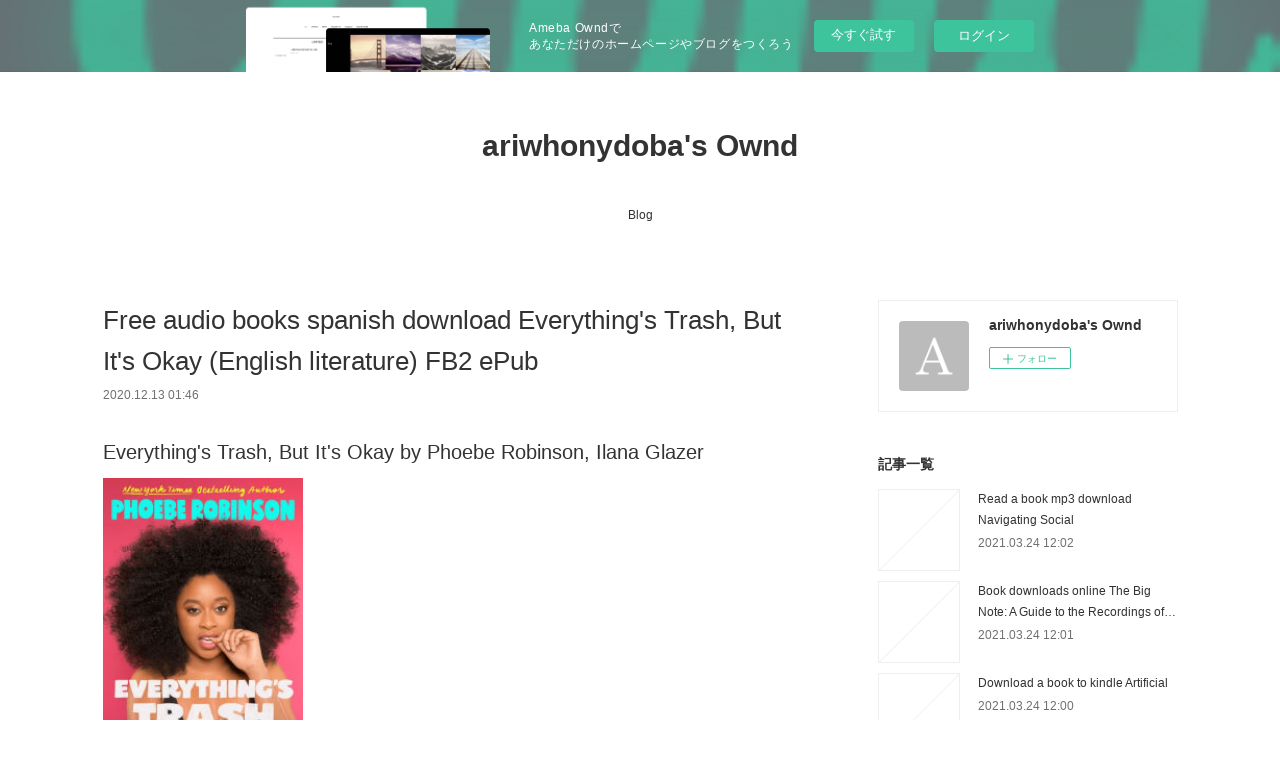

--- FILE ---
content_type: text/html; charset=utf-8
request_url: https://ariwhonydoba.therestaurant.jp/posts/11982932
body_size: 11809
content:
<!doctype html>

            <html lang="ja" data-reactroot=""><head><meta charSet="UTF-8"/><meta http-equiv="X-UA-Compatible" content="IE=edge"/><meta name="viewport" content="width=device-width,user-scalable=no,initial-scale=1.0,minimum-scale=1.0,maximum-scale=1.0"/><title data-react-helmet="true">Free audio books spanish download Everything&#x27;s Trash, But It&#x27;s Okay (English literature) FB2 ePub | ariwhonydoba&#x27;s Ownd</title><link data-react-helmet="true" rel="canonical" href="https://ariwhonydoba.therestaurant.jp/posts/11982932/"/><meta name="description" content="Everything&#x27;s Trash, But It&#x27;s Okay by Phoebe Robinson, Ilana Glazer






                





    E"/><meta property="fb:app_id" content="522776621188656"/><meta property="og:url" content="https://ariwhonydoba.therestaurant.jp/posts/11982932"/><meta property="og:type" content="article"/><meta property="og:title" content="Free audio books spanish download Everything&#x27;s Trash, But It&#x27;s Okay (English literature) FB2 ePub"/><meta property="og:description" content="Everything&#x27;s Trash, But It&#x27;s Okay by Phoebe Robinson, Ilana Glazer






                





    E"/><meta property="og:image" content="https://static.amebaowndme.com/madrid-static/gallery/073.jpg"/><meta property="og:site_name" content="ariwhonydoba&#x27;s Ownd"/><meta property="og:locale" content="ja_JP"/><meta name="twitter:card" content="summary"/><meta name="twitter:site" content="@amebaownd"/><meta name="twitter:title" content="Free audio books spanish download Everything&#x27;s Trash, But It&#x27;s Okay (English literature) FB2 ePub | ariwhonydoba&#x27;s Ownd"/><meta name="twitter:description" content="Everything&#x27;s Trash, But It&#x27;s Okay by Phoebe Robinson, Ilana Glazer






                





    E"/><meta name="twitter:image" content="https://static.amebaowndme.com/madrid-static/gallery/073.jpg"/><meta name="twitter:app:id:iphone" content="911640835"/><meta name="twitter:app:url:iphone" content="amebaownd://public/sites/1042585/posts/11982932"/><meta name="twitter:app:id:googleplay" content="jp.co.cyberagent.madrid"/><meta name="twitter:app:url:googleplay" content="amebaownd://public/sites/1042585/posts/11982932"/><meta name="twitter:app:country" content="US"/><link rel="amphtml" href="https://amp.amebaownd.com/posts/11982932"/><link rel="alternate" type="application/rss+xml" title="ariwhonydoba&#x27;s Ownd" href="https://ariwhonydoba.therestaurant.jp/rss.xml"/><link rel="alternate" type="application/atom+xml" title="ariwhonydoba&#x27;s Ownd" href="https://ariwhonydoba.therestaurant.jp/atom.xml"/><link rel="sitemap" type="application/xml" title="Sitemap" href="/sitemap.xml"/><link href="https://static.amebaowndme.com/madrid-frontend/css/user.min-a66be375c.css" rel="stylesheet" type="text/css"/><link href="https://static.amebaowndme.com/madrid-frontend/css/vanilla/index.min-a66be375c.css" rel="stylesheet" type="text/css"/><link rel="icon" href="https://static.amebaowndme.com/madrid-frontend/images/app/common/favicon.ico"/><style id="site-colors" charSet="UTF-8">.u-nav-clr {
  color: #333333;
}
.u-nav-bdr-clr {
  border-color: #333333;
}
.u-nav-bg-clr {
  background-color: #ffffff;
}
.u-nav-bg-bdr-clr {
  border-color: #ffffff;
}
.u-site-clr {
  color: #333333;
}
.u-base-bg-clr {
  background-color: #ffffff;
}
.u-btn-clr {
  color: #999999;
}
.u-btn-clr:hover,
.u-btn-clr--active {
  color: rgba(153,153,153, 0.7);
}
.u-btn-clr--disabled,
.u-btn-clr:disabled {
  color: rgba(153,153,153, 0.5);
}
.u-btn-bdr-clr {
  border-color: #bbbbbb;
}
.u-btn-bdr-clr:hover,
.u-btn-bdr-clr--active {
  border-color: rgba(187,187,187, 0.7);
}
.u-btn-bdr-clr--disabled,
.u-btn-bdr-clr:disabled {
  border-color: rgba(187,187,187, 0.5);
}
.u-btn-bg-clr {
  background-color: #bbbbbb;
}
.u-btn-bg-clr:hover,
.u-btn-bg-clr--active {
  background-color: rgba(187,187,187, 0.7);
}
.u-btn-bg-clr--disabled,
.u-btn-bg-clr:disabled {
  background-color: rgba(187,187,187, 0.5);
}
.u-txt-clr {
  color: #333333;
}
.u-txt-clr--lv1 {
  color: rgba(51,51,51, 0.7);
}
.u-txt-clr--lv2 {
  color: rgba(51,51,51, 0.5);
}
.u-txt-clr--lv3 {
  color: rgba(51,51,51, 0.3);
}
.u-txt-bg-clr {
  background-color: #eaeaea;
}
.u-lnk-clr,
.u-clr-area a {
  color: #3bb1c2;
}
.u-lnk-clr:visited,
.u-clr-area a:visited {
  color: rgba(59,177,194, 0.7);
}
.u-lnk-clr:hover,
.u-clr-area a:hover {
  color: rgba(59,177,194, 0.5);
}
.u-ttl-blk-clr {
  color: #333333;
}
.u-ttl-blk-bdr-clr {
  border-color: #333333;
}
.u-ttl-blk-bdr-clr--lv1 {
  border-color: #d6d6d6;
}
.u-bdr-clr {
  border-color: #eeeeee;
}
.u-acnt-bdr-clr {
  border-color: #333333;
}
.u-acnt-bg-clr {
  background-color: #333333;
}
body {
  background-color: #ffffff;
}
blockquote {
  color: rgba(51,51,51, 0.7);
  border-left-color: #eeeeee;
};</style><style id="user-css" charSet="UTF-8">;</style><style media="screen and (max-width: 800px)" id="user-sp-css" charSet="UTF-8">;</style><script>
              (function(i,s,o,g,r,a,m){i['GoogleAnalyticsObject']=r;i[r]=i[r]||function(){
              (i[r].q=i[r].q||[]).push(arguments)},i[r].l=1*new Date();a=s.createElement(o),
              m=s.getElementsByTagName(o)[0];a.async=1;a.src=g;m.parentNode.insertBefore(a,m)
              })(window,document,'script','//www.google-analytics.com/analytics.js','ga');
            </script></head><body id="mdrd-a66be375c" class="u-txt-clr u-base-bg-clr theme-vanilla plan-basic  "><noscript><iframe src="//www.googletagmanager.com/ns.html?id=GTM-PXK9MM" height="0" width="0" style="display:none;visibility:hidden"></iframe></noscript><script>
            (function(w,d,s,l,i){w[l]=w[l]||[];w[l].push({'gtm.start':
            new Date().getTime(),event:'gtm.js'});var f=d.getElementsByTagName(s)[0],
            j=d.createElement(s),dl=l!='dataLayer'?'&l='+l:'';j.async=true;j.src=
            '//www.googletagmanager.com/gtm.js?id='+i+dl;f.parentNode.insertBefore(j,f);
            })(window,document, 'script', 'dataLayer', 'GTM-PXK9MM');
            </script><div id="content"><div class="page " data-reactroot=""><div class="page__outer"><div class="page__inner u-base-bg-clr"><aside style="opacity:1 !important;visibility:visible !important;text-indent:0 !important;transform:none !important;display:block !important;position:static !important;padding:0 !important;overflow:visible !important;margin:0 !important"><div class="owndbarHeader  " style="opacity:1 !important;visibility:visible !important;text-indent:0 !important;transform:none !important;display:block !important;position:static !important;padding:0 !important;overflow:visible !important;margin:0 !important"></div></aside><header class="page__header header u-nav-bg-clr u-nav-bdr-clr"><div class="header__inner"><div class="header__site-info site-info"><div class="site-info__logo"><div><img alt=""/></div></div><p class="site-info__name"><a href="/" class="u-site-clr u-font">ariwhonydoba&#x27;s Ownd</a></p><p class="site-info__description u-txt-clr u-txt-clr--lv"></p></div><nav role="navigation" class="header__nav global-nav js-nav-overflow-criterion is-invisible"><ul class="global-nav__list u-nav-bg-clr u-nav-bdr-clr "><li class="global-nav__item u-nav-bdr-clr js-nav-item " data-item-title="Blog" data-item-page-id="4121247" data-item-url-path="./"><a target="" class="u-nav-clr u-acnt-bdr-clr" href="/">Blog</a></li></ul></nav><div class="header__icon header-icon"><span class="header-icon__item u-nav-bdr-clr"></span><span class="header-icon__item u-nav-bdr-clr"></span></div></div></header><div class="page__container page-container"><div class="page-container-inner"><div class="page-container__main"><div class="page__main--outer"><div role="main" class="page__main page__main--blog-detail"><div class="section"><div class="blog-article-outer"><article class="blog-article"><div class="blog-article__inner"><div class="blog-article__header"><div class="blog-article__title blog-title"><h1 class="blog-title__text u-txt-clr">Free audio books spanish download Everything&#x27;s Trash, But It&#x27;s Okay (English literature) FB2 ePub</h1></div><time class="blog-article__date u-txt-clr u-txt-clr--lv1" dateTime="2020-12-13T01:46:54Z">2020.12.13 01:46</time></div><div class="blog-article__content"><div class="blog-article__body blog-body"><div class="blog-body__item"><div class="blog-body__text u-txt-clr u-clr-area" data-block-type="text"><h2>Everything's Trash, But It's Okay by Phoebe Robinson, Ilana Glazer</h2>
<p><img alt="Free audio books spanish download Everything's Trash, But It's Okay (English literature) FB2 ePub" width="200" src="https://prodimage.images-bn.com/pimages/9780525534143.jpg">
</p>

<a class="u-lnk-clr" target="_blank" href="http://filesbooks.info/download.php?group=book&amp;from=therestaurant.jp&amp;id=498491&amp;lnk=MjAyMC0xMi0xMw--"><img src="https://i.imgur.com/MnJ60Dx.jpg" alt="Download Everything's Trash, But It's Okay PDF"></a>

<p>
                </p>


<p>

</p><ul>
    <li>Everything's Trash, But It's Okay</li>
    <li>Phoebe Robinson, Ilana Glazer</li>
    <li>Page: 336</li>
    <li>Format: pdf, ePub, mobi, fb2</li>
        <li>ISBN: 9780525534143</li>
            <li>Publisher: Penguin Publishing Group</li>
    </ul>

<p><strong>Download <a class="u-lnk-clr" target="_blank" href="http://filesbooks.info/download.php?group=book&amp;from=therestaurant.jp&amp;id=498491&amp;lnk=MjAyMC0xMi0xMw--" style="color: blue;">Everything's Trash, But It's Okay</a></strong></p>
<p><br></p>
<p><br></p>
<p><br></p>
<h3>Free audio books spanish download Everything's Trash, But It's Okay (English literature) FB2 ePub</h3>
<p>
     Everything's Trash, But It's Okay by Phoebe Robinson | Waterstones Buy Everything's Trash, But It's Okay by Phoebe Robinson from Waterstones today! Click and Collect from your local Waterstones or get FREE UK delivery on &nbsp;
 Phoebe Robinson w/ special guest Tig Notaro – Tickets  - Ticketfly Phoebe Robinson w/ special guest Tig Notaro. Ticket includes a copy of
 Everything's Trash, But It's Okay | Phoebe Robinson, Ilana  - アマゾン Amazon配送商品ならEverything's Trash, But It's Okayが通常配送無料。更に Amazonならポイント還元本が多数。Phoebe Robinson, Ilana Glazer作品ほか、お 急ぎ便&nbsp;
 Strand Pres. Phoebe Robinson: Everything's Trash, But It's Okay - 15 15 October, 7:15 PM - 127 E 23rd St, New York, New York
 Everything's Trash, but It's Okay - by Phoebe Robinson  - Target Find product information, ratings and reviews for Everything's Trash, but It's Okay - by Phoebe Robinson (Hardcover) online on Target.com.
 "Everything's Trash but It's Okay" – A night with Phoebe  - Ticketfly Get tickets to "Everything's Trash but It's Okay" – A night wi at The
 Strand Pres. Phoebe Robinson: Everything's Trash, But It's Okay at Buy Strand Pres. Phoebe Robinson: Everything's Trash, But It's Okay tickets at Gramercy Theatre from the official Ticketmaster.com site.
 Everything's Trash, But It's Okay - Phoebe Robinson - Google Books She knows about trash not only because she sees it every day, but also Everything's Trash, But It's Okay is a candid perspective for a generation that has had&nbsp;

        <br><br>
</p>


<p>
    <strong>Download more ebooks:</strong>
    Free ebooks torrent downloads 2020 Standard Catalog of World Coins 1901-2000 PDB iBook 9781440248962 <a class="u-lnk-clr" href="http://ygoteqizilyg.bloggersdelight.dk/2020/12/13/free-ebooks-torrent-downloads-2020-standard-catalog-of-world-coins-1901-2000-pdb-ibook-9781440248962/">download link</a>,
    Descargar ebooks portugues gratis LA BIBLIA SEGUN DIOS TUITERO en español DJVU 9788494991349 <a class="u-lnk-clr" href="https://fongakoc.webnode.fr/l/descargar-ebooks-portugues-gratis-la-biblia-segun-dios-tuitero-en-espanol-djvu-9788494991349/">download pdf</a>,
    Descargar archivo de libro electrónico Aru Shah and the End of Time (Literatura española) RTF FB2 <a class="u-lnk-clr" href="https://ethungash.webnode.cl/l/descargar-archivo-de-libro-electronico-aru-shah-and-the-end-of-time-literatura-espanola-rtf-fb2/">here</a>,
    Se reserva en pdf para descarga gratuita. GRAMATICA EN CONTEXTO  CLAVES en español PDF de  9788477117193 <a class="u-lnk-clr" href="https://fongakoc.webnode.fr/l/se-reserva-en-pdf-para-descarga-gratuita-gramatica-en-contexto-claves-en-espanol-pdf-de-9788477117193/">link</a>,
    
</p>
</div></div></div></div><div class="blog-article__footer"><div class="reblog-btn-outer"><div class="reblog-btn-body"><button class="reblog-btn"><span class="reblog-btn__inner"><span class="icon icon--reblog2"></span></span></button></div></div></div></div><div class="complementary-outer complementary-outer--slot2"><div class="complementary complementary--shareButton "><div class="block-type--shareButton"><div class="share share--circle share--circle-5"><button class="share__btn--facebook share__btn share__btn--circle"><span aria-hidden="true" class="icon--facebook icon"></span></button><button class="share__btn--twitter share__btn share__btn--circle"><span aria-hidden="true" class="icon--twitter icon"></span></button><button class="share__btn--hatenabookmark share__btn share__btn--circle"><span aria-hidden="true" class="icon--hatenabookmark icon"></span></button><button class="share__btn--pocket share__btn share__btn--circle"><span aria-hidden="true" class="icon--pocket icon"></span></button><button class="share__btn--googleplus share__btn share__btn--circle"><span aria-hidden="true" class="icon--googleplus icon"></span></button></div></div></div><div class="complementary complementary--siteFollow "><div class="block-type--siteFollow"><div class="site-follow u-bdr-clr"><div class="site-follow__img"><div><img alt=""/></div></div><div class="site-follow__body"><p class="site-follow__title u-txt-clr"><span class="site-follow__title-inner ">ariwhonydoba&#x27;s Ownd</span></p><div class="site-follow__btn-outer"><button class="site-follow__btn site-follow__btn--yet"><div class="site-follow__btn-text"><span aria-hidden="true" class="site-follow__icon icon icon--plus"></span>フォロー</div></button></div></div></div></div></div><div class="complementary complementary--relatedPosts "><div class="block-type--relatedPosts"></div></div><div class="complementary complementary--postPrevNext "><div class="block-type--postPrevNext"><div class="pager pager--type1"><ul class="pager__list"><li class="pager__item pager__item--prev "><a class="pager__item-inner u-bdr-clr" href="/posts/11982945"><time class="pager__date u-txt-clr" dateTime="2020-12-13T01:47:51Z">2020.12.13 01:47</time><div><span class="pager__description u-txt-clr">Free ebooks download epub format My Jasper June</span></div><span aria-hidden="true" class="pager__icon icon icon--disclosure-l4  u-txt-clr"></span></a></li><li class="pager__item pager__item--next "><a class="pager__item-inner u-bdr-clr" href="/posts/11973260"><time class="pager__date u-txt-clr" dateTime="2020-12-12T12:56:59Z">2020.12.12 12:56</time><div><span class="pager__description u-txt-clr">Ebook in inglese free download My Love Story</span></div><span aria-hidden="true" class="pager__icon icon icon--disclosure-r4  u-txt-clr"></span></a></li></ul></div></div></div></div><div class="blog-article__comment"><div class="comment-list js-comment-list"><div><p class="comment-count u-txt-clr u-txt-clr--lv2"><span>0</span>コメント</p><ul><li class="comment-list__item comment-item js-comment-form"><div class="comment-item__body"><form class="comment-item__form u-bdr-clr "><div class="comment-item__form-head"><textarea type="text" id="post-comment" maxLength="1100" placeholder="コメントする..." class="comment-item__input"></textarea></div><div class="comment-item__form-foot"><p class="comment-item__count-outer"><span class="comment-item__count ">1000</span> / 1000</p><button type="submit" disabled="" class="comment-item__submit">投稿</button></div></form></div></li></ul></div></div></div><div class="pswp" tabindex="-1" role="dialog" aria-hidden="true"><div class="pswp__bg"></div><div class="pswp__scroll-wrap"><div class="pswp__container"><div class="pswp__item"></div><div class="pswp__item"></div><div class="pswp__item"></div></div><div class="pswp__ui pswp__ui--hidden"><div class="pswp__top-bar"><div class="pswp__counter"></div><button class="pswp__button pswp__button--close" title="Close (Esc)"></button><button class="pswp__button pswp__button--share" title="Share"></button><button class="pswp__button pswp__button--fs" title="Toggle fullscreen"></button><button class="pswp__button pswp__button--zoom" title="Zoom in/out"></button><div class="pswp__preloader"><div class="pswp__preloader__icn"><div class="pswp__preloader__cut"><div class="pswp__preloader__donut"></div></div></div></div></div><div class="pswp__share-modal pswp__share-modal--hidden pswp__single-tap"><div class="pswp__share-tooltip"></div></div><div class="pswp__button pswp__button--close pswp__close"><span class="pswp__close__item pswp__close"></span><span class="pswp__close__item pswp__close"></span></div><div class="pswp__bottom-bar"><button class="pswp__button pswp__button--arrow--left js-lightbox-arrow" title="Previous (arrow left)"></button><button class="pswp__button pswp__button--arrow--right js-lightbox-arrow" title="Next (arrow right)"></button></div><div class=""><div class="pswp__caption"><div class="pswp__caption"></div><div class="pswp__caption__link"><a class="js-link"></a></div></div></div></div></div></div></article></div></div></div></div></div><aside class="page-container__side page-container__side--east"><div class="complementary-outer complementary-outer--slot11"><div class="complementary complementary--siteFollow complementary--sidebar"><div class="block-type--siteFollow"><div class="site-follow u-bdr-clr"><div class="site-follow__img"><div><img alt=""/></div></div><div class="site-follow__body"><p class="site-follow__title u-txt-clr"><span class="site-follow__title-inner ">ariwhonydoba&#x27;s Ownd</span></p><div class="site-follow__btn-outer"><button class="site-follow__btn site-follow__btn--yet"><div class="site-follow__btn-text"><span aria-hidden="true" class="site-follow__icon icon icon--plus"></span>フォロー</div></button></div></div></div></div></div><div class="complementary complementary--post complementary--sidebar"><div class="block-type--post"><div class=""><div><h4 class="complementary__heading u-ttl-blk-clr u-font">記事一覧</h4></div><div class="blog-list blog-list--summary blog-list--sidebarm blog-list--recent"></div></div></div></div><div class="complementary complementary--postsCategory complementary--sidebar"><div class="block-type--postsCategory"></div></div><div class="complementary complementary--postsArchive complementary--sidebar"><div class="block-type--postsArchive"></div></div><div class="complementary complementary--keywordSearch complementary--sidebar"><div class="block-type--keywordSearch"><div class="block-type--keyword-search"><div class="keyword-search u-bdr-clr"><form action="" name="keywordSearchForm0" novalidate=""><label for="keyword-search-0" aria-hidden="true" class="keyword-search__icon icon icon--search3"></label><input type="search" id="keyword-search-0" placeholder="キーワードを入力" name="keyword" maxLength="100" class="keyword-search__input"/></form></div></div></div></div><div class="pswp" tabindex="-1" role="dialog" aria-hidden="true"><div class="pswp__bg"></div><div class="pswp__scroll-wrap"><div class="pswp__container"><div class="pswp__item"></div><div class="pswp__item"></div><div class="pswp__item"></div></div><div class="pswp__ui pswp__ui--hidden"><div class="pswp__top-bar"><div class="pswp__counter"></div><button class="pswp__button pswp__button--close" title="Close (Esc)"></button><button class="pswp__button pswp__button--share" title="Share"></button><button class="pswp__button pswp__button--fs" title="Toggle fullscreen"></button><button class="pswp__button pswp__button--zoom" title="Zoom in/out"></button><div class="pswp__preloader"><div class="pswp__preloader__icn"><div class="pswp__preloader__cut"><div class="pswp__preloader__donut"></div></div></div></div></div><div class="pswp__share-modal pswp__share-modal--hidden pswp__single-tap"><div class="pswp__share-tooltip"></div></div><div class="pswp__button pswp__button--close pswp__close"><span class="pswp__close__item pswp__close"></span><span class="pswp__close__item pswp__close"></span></div><div class="pswp__bottom-bar"><button class="pswp__button pswp__button--arrow--left js-lightbox-arrow" title="Previous (arrow left)"></button><button class="pswp__button pswp__button--arrow--right js-lightbox-arrow" title="Next (arrow right)"></button></div><div class=""><div class="pswp__caption"><div class="pswp__caption"></div><div class="pswp__caption__link"><a class="js-link"></a></div></div></div></div></div></div></div></aside></div></div><aside style="opacity:1 !important;visibility:visible !important;text-indent:0 !important;transform:none !important;display:block !important;position:static !important;padding:0 !important;overflow:visible !important;margin:0 !important"><div class="owndbar" style="opacity:1 !important;visibility:visible !important;text-indent:0 !important;transform:none !important;display:block !important;position:static !important;padding:0 !important;overflow:visible !important;margin:0 !important"></div></aside><footer role="contentinfo" class="page__footer footer" style="opacity:1 !important;visibility:visible !important;text-indent:0 !important;overflow:visible !important;position:static !important"><div class="footer__inner u-bdr-clr footer--pagetop" style="opacity:1 !important;visibility:visible !important;text-indent:0 !important;overflow:visible !important;display:block !important;transform:none !important"><p class="pagetop"><a href="#" class="pagetop__link u-bdr-clr">Page Top</a></p><div class="footer__item u-bdr-clr" style="opacity:1 !important;visibility:visible !important;text-indent:0 !important;overflow:visible !important;display:block !important;transform:none !important"><p class="footer__copyright u-font"><small class="u-txt-clr u-txt-clr--lv2 u-font" style="color:rgba(51,51,51, 0.5) !important">Copyright © <!-- -->2026<!-- --> <!-- -->ariwhonydoba&#x27;s Ownd<!-- -->.</small></p><div class="powered-by"><a href="https://www.amebaownd.com" class="powered-by__link"><span class="powered-by__text">Powered by</span><span class="powered-by__logo">AmebaOwnd</span><span class="powered-by__text">無料でホームページをつくろう</span></a></div></div></div></footer></div></div><div class="toast"></div></div></div><img src="//sy.ameblo.jp/sync/?org=sy.therestaurant.jp" alt="" style="display:none" width="1" height="1"/><script charSet="UTF-8">window.mdrdEnv="prd";</script><script charSet="UTF-8">window.INITIAL_STATE={"authenticate":{"authCheckCompleted":false,"isAuthorized":false},"blogPostReblogs":{},"category":{},"currentSite":{"fetching":false,"status":null,"site":{}},"shopCategory":{},"categories":{},"notifications":{},"page":{},"paginationTitle":{},"postArchives":{},"postComments":{"11982932":{"data":[],"pagination":{"total":0,"offset":0,"limit":3,"cursors":{"after":"","before":""}},"fetching":false},"submitting":false,"postStatus":null},"postDetail":{"postDetail-blogPostId:11982932":{"fetching":false,"loaded":true,"meta":{"code":200},"data":{"id":"11982932","userId":"1236825","siteId":"1042585","status":"publish","title":"Free audio books spanish download Everything's Trash, But It's Okay (English literature) FB2 ePub","contents":[{"type":"text","format":"html","value":"\u003Ch2\u003EEverything's Trash, But It's Okay by Phoebe Robinson, Ilana Glazer\u003C\u002Fh2\u003E\n\u003Cp\u003E\u003Cimg src=\"https:\u002F\u002Fprodimage.images-bn.com\u002Fpimages\u002F9780525534143.jpg\" width=\"200\" alt=\"Free audio books spanish download Everything's Trash, But It's Okay (English literature) FB2 ePub\"\u003E\n\u003C\u002Fp\u003E\n\n\u003Ca href=\"http:\u002F\u002Ffilesbooks.info\u002Fdownload.php?group=book&amp;from=therestaurant.jp&amp;id=498491&amp;lnk=MjAyMC0xMi0xMw--\" target=\"_blank\" class=\"u-lnk-clr\"\u003E\u003Cimg alt=\"Download Everything's Trash, But It's Okay PDF\" src=\"https:\u002F\u002Fi.imgur.com\u002FMnJ60Dx.jpg\"\u003E\u003C\u002Fa\u003E\n\n\u003Cp\u003E\n                \u003C\u002Fp\u003E\n\n\n\u003Cp\u003E\n\n\u003C\u002Fp\u003E\u003Cul\u003E\n    \u003Cli\u003EEverything's Trash, But It's Okay\u003C\u002Fli\u003E\n    \u003Cli\u003EPhoebe Robinson, Ilana Glazer\u003C\u002Fli\u003E\n    \u003Cli\u003EPage: 336\u003C\u002Fli\u003E\n    \u003Cli\u003EFormat: pdf, ePub, mobi, fb2\u003C\u002Fli\u003E\n        \u003Cli\u003EISBN: 9780525534143\u003C\u002Fli\u003E\n            \u003Cli\u003EPublisher: Penguin Publishing Group\u003C\u002Fli\u003E\n    \u003C\u002Ful\u003E\n\n\u003Cp\u003E\u003Cstrong\u003EDownload \u003Ca style=\"color: blue;\" href=\"http:\u002F\u002Ffilesbooks.info\u002Fdownload.php?group=book&amp;from=therestaurant.jp&amp;id=498491&amp;lnk=MjAyMC0xMi0xMw--\" target=\"_blank\" class=\"u-lnk-clr\"\u003EEverything's Trash, But It's Okay\u003C\u002Fa\u003E\u003C\u002Fstrong\u003E\u003C\u002Fp\u003E\n\u003Cp\u003E\u003Cbr\u003E\u003C\u002Fp\u003E\n\u003Cp\u003E\u003Cbr\u003E\u003C\u002Fp\u003E\n\u003Cp\u003E\u003Cbr\u003E\u003C\u002Fp\u003E\n\u003Ch3\u003EFree audio books spanish download Everything's Trash, But It's Okay (English literature) FB2 ePub\u003C\u002Fh3\u003E\n\u003Cp\u003E\n     Everything's Trash, But It's Okay by Phoebe Robinson | Waterstones Buy Everything's Trash, But It's Okay by Phoebe Robinson from Waterstones today! Click and Collect from your local Waterstones or get FREE UK delivery on &nbsp;\n Phoebe Robinson w\u002F special guest Tig Notaro – Tickets  - Ticketfly Phoebe Robinson w\u002F special guest Tig Notaro. Ticket includes a copy of\n Everything's Trash, But It's Okay | Phoebe Robinson, Ilana  - アマゾン Amazon配送商品ならEverything's Trash, But It's Okayが通常配送無料。更に Amazonならポイント還元本が多数。Phoebe Robinson, Ilana Glazer作品ほか、お 急ぎ便&nbsp;\n Strand Pres. Phoebe Robinson: Everything's Trash, But It's Okay - 15 15 October, 7:15 PM - 127 E 23rd St, New York, New York\n Everything's Trash, but It's Okay - by Phoebe Robinson  - Target Find product information, ratings and reviews for Everything's Trash, but It's Okay - by Phoebe Robinson (Hardcover) online on Target.com.\n \"Everything's Trash but It's Okay\" – A night with Phoebe  - Ticketfly Get tickets to \"Everything's Trash but It's Okay\" – A night wi at The\n Strand Pres. Phoebe Robinson: Everything's Trash, But It's Okay at Buy Strand Pres. Phoebe Robinson: Everything's Trash, But It's Okay tickets at Gramercy Theatre from the official Ticketmaster.com site.\n Everything's Trash, But It's Okay - Phoebe Robinson - Google Books She knows about trash not only because she sees it every day, but also Everything's Trash, But It's Okay is a candid perspective for a generation that has had&nbsp;\n\n        \u003Cbr\u003E\u003Cbr\u003E\n\u003C\u002Fp\u003E\n\n\n\u003Cp\u003E\n    \u003Cstrong\u003EDownload more ebooks:\u003C\u002Fstrong\u003E\n    Free ebooks torrent downloads 2020 Standard Catalog of World Coins 1901-2000 PDB iBook 9781440248962 \u003Ca href=\"http:\u002F\u002Fygoteqizilyg.bloggersdelight.dk\u002F2020\u002F12\u002F13\u002Ffree-ebooks-torrent-downloads-2020-standard-catalog-of-world-coins-1901-2000-pdb-ibook-9781440248962\u002F\" class=\"u-lnk-clr\"\u003Edownload link\u003C\u002Fa\u003E,\n    Descargar ebooks portugues gratis LA BIBLIA SEGUN DIOS TUITERO en español DJVU 9788494991349 \u003Ca href=\"https:\u002F\u002Ffongakoc.webnode.fr\u002Fl\u002Fdescargar-ebooks-portugues-gratis-la-biblia-segun-dios-tuitero-en-espanol-djvu-9788494991349\u002F\" class=\"u-lnk-clr\"\u003Edownload pdf\u003C\u002Fa\u003E,\n    Descargar archivo de libro electrónico Aru Shah and the End of Time (Literatura española) RTF FB2 \u003Ca href=\"https:\u002F\u002Fethungash.webnode.cl\u002Fl\u002Fdescargar-archivo-de-libro-electronico-aru-shah-and-the-end-of-time-literatura-espanola-rtf-fb2\u002F\" class=\"u-lnk-clr\"\u003Ehere\u003C\u002Fa\u003E,\n    Se reserva en pdf para descarga gratuita. GRAMATICA EN CONTEXTO  CLAVES en español PDF de  9788477117193 \u003Ca href=\"https:\u002F\u002Ffongakoc.webnode.fr\u002Fl\u002Fse-reserva-en-pdf-para-descarga-gratuita-gramatica-en-contexto-claves-en-espanol-pdf-de-9788477117193\u002F\" class=\"u-lnk-clr\"\u003Elink\u003C\u002Fa\u003E,\n    \n\u003C\u002Fp\u003E\n"}],"urlPath":"","publishedUrl":"https:\u002F\u002Fariwhonydoba.therestaurant.jp\u002Fposts\u002F11982932","ogpDescription":"","ogpImageUrl":"","contentFiltered":"","viewCount":0,"commentCount":0,"reblogCount":0,"prevBlogPost":{"id":"11982945","title":"Free ebooks download epub format My Jasper June","summary":"My Jasper June by Laurel Snyder\n\n\n\n\n\n\n                \n\n\n\n\n\n    My Jasper June\n    Laurel Snyder\n    Page: 304\n    Format: pdf, ePub, mobi, fb2\n        ISBN: 9780062836625\n            Publisher: HarperCollins Publishers\n    \n\nDownload My Jasper June\n\n\n\nFree ebooks download epub format My Jasper June by Laurel Snyder PDB RTF (English literature) 9780062836625\n\n     My Jasper June - by Laurel Snyder (Hardcover) in 2019 | Products Apr 7, 2019- My Jasper June - by Laurel Snyder (Hardcover)\n My Jasper June - Shelf Stuff Ever since Leah's brother died, she feels. . . lost. Then she meets Jasper, a mysterious girl, and together, they carve out a hideaway for themselves, away from \n My Jasper June, Audio CD (9781094026930) - Dymocks My Jasper June (9781094026930) from Dymocks online store. \"This book is a treasure--a touching story of .\n Book giveaway for My Jasper June by Laurel Snyder Jul 03-Aug 01 Giveaway dates from Jul 03-Aug 01, 2019. New from Orphan Island author Laurel Snyder, My Jasper June is the story of two girls,\n June 12, 2017 10 Tips To Plan The Perfect Jasper Summer Adventure In Jasper National Park, there's simply so much to do, so much to see, and so many places to go! Here are 10 key tips to help you make the most of your time \n Jasper Engines and Transmissions Newsletter Archives All Jasper Engines and Transmissions recent Newsletter publications are now July 1st, JASPER Expands Remanufactured GM 6T40E Transmission Line, The Your JASPER Customer Advisory Council, Willys-Overland-Knight Registry \n My Jasper June - Laurel Snyder - Hardcover This book is a treasure—a touching story of friendship, loss, and finding beauty in the everyday, with characters who stay with you long after you've\n 10 day road trip to Banff and Jasper in June. Help please So this upcoming June I'm taking a road trip with my family to Banff and Jasper. We are thinking of making a quick stop to see Glacier National Park in Montana \n\n        \n\n\n\n\n    Other ebooks:\n    Descarga gratuita de teléfonos móviles Ebooks. PIONEER LEVEL B1+ STUDENT S BOOK CHM PDB FB2 in Spanish link,\n    Download ebooks to ipod for free A Heart in a Body in the World by Deb Caletti read book,\n    Se reserva en pdf para descarga gratuita. GRAMATICA EN CONTEXTO  CLAVES en español PDF de  9788477117193 pdf,\n    Livres anglais faciles téléchargement gratuit Vannerie nature  - Créations à tresser avec des plantes sauvages et du jardin ePub RTF MOBI en francais par Sylvie Bégot 9782212676273 here,\n    Best selling books 2018 free download The Hebrew Bible: A Translation with Commentary (English Edition) link,\n    Free ebook download top Don&#039;t Say a Word 9780765397713  by Amber Lynn Natusch site,\n    Livres pdf gratuits en anglais à télécharger Asterix - L&#039;Odyssée d&#039;Astérix - n°26 9782864972914 (French Edition) here,\n    Nouveaux téléchargements de livres électroniques gratuits Pratique de la Communication Non Violente  - Etablir de nouvelles relations (Litterature Francaise) RTF DJVU par Wayland Myers site,\n    Free downloading ebooks The Alchemyst (The Secrets of the Immortal Nicholas Flamel #1) by Michael Scott FB2 PDB 9780593122938 download link,\n    Download pdf ebooks for free online Amberlough: Book 1 in the Amberlough Dossier site,\n    \n\n","imageUrl":"","publishedAt":"2020-12-13T01:47:51Z"},"nextBlogPost":{"id":"11973260","title":"Ebook in inglese free download My Love Story","summary":"My Love Story by Tina Turner\n\n\n\n\n\n\n                \n\n\n\n\n\n    My Love Story\n    Tina Turner\n    Page: 272\n    Format: pdf, ePub, mobi, fb2\n        ISBN: 9781501198243\n            Publisher: Atria Books\n    \n\nDownload eBook\n\n\n\nEbook in inglese free download My Love Story\n\n     Crunchyroll - Sentai Filmworks Complete \"My Love Story!!\" English By popular demmand, Sentai Filmworks combined the two planned collections ofMy Love Story!! into one complete set, now scheduled for \n Tina Turner: My Love Story (Official Autobiography): Amazon.co.uk Buy Tina Turner: My Love Story (Official Autobiography) by Tina Turner (ISBN: 9781780898971) from Amazon's Book Store. Everyday low prices and free \n My Love Story!!, Vol. 1 by Kazune Kawahara - Goodreads My Love Story!!, Vol. 1 has 3304 ratings and 207 reviews. David said: I am going to teach a comics\u002Fgraphic novel class this summer focused on girls agai\n My Love Story | Book by Tina Turner | Official Publisher Page My Love Story by Tina Turner - Tina Turner—the long-reigning queen of rock & roll and living legend—sets the record straight about her illustrious career and\n Tina Turner: My Love Story (Official Autobiography) - Penguin Books Brimming with her trademark blend of strength, energy, heart and soul, My LoveStory is a gripping, surprising memoir, as memorable and entertaining as any of \n It's My Love Story (2011) - Full Cast & Crew - IMDb It's My Love Story (2011) cast and crew credits, including actors, actresses, directors, writers and more.\n\n        \n\n\n\n\n    More eBooks:\n    Ebook magazines downloads The Food of Sichuan in English 9781324004844 by Fuchsia Dunlop here,\n    Best ebook textbook download Primitive Technology: A Survivalist&#039;s Guide to Building Tools, Shelters, and More in the Wild link,\n    Free audiobook ipod downloads Hate Inc.: Why Today&#039;s Media Makes Us Despise One Another (English literature) CHM MOBI read pdf,\n    Descarga de la vista completa del libro de Google MANDIBULA AFILADA PDF DJVU (Spanish Edition) site,\n    Text english book download Los errantes  9788433941053 by Olga Tokarczuk, Agata Orzeszek Sujak (English literature) site,\n    \n\n","imageUrl":"","publishedAt":"2020-12-12T12:56:59Z"},"rebloggedPost":false,"blogCategories":[],"user":{"id":"1236825","nickname":"ariwhonydoba","description":"","official":false,"photoUrl":"https:\u002F\u002Fprofile-api.ameba.jp\u002Fv2\u002Fas\u002Fp6aa10e3527329513bdf1d46e704f6ef6924e655\u002FprofileImage?cat=300","followingCount":1,"createdAt":"2020-08-07T13:39:24Z","updatedAt":"2021-02-25T18:47:04Z"},"updateUser":{"id":"1236825","nickname":"ariwhonydoba","description":"","official":false,"photoUrl":"https:\u002F\u002Fprofile-api.ameba.jp\u002Fv2\u002Fas\u002Fp6aa10e3527329513bdf1d46e704f6ef6924e655\u002FprofileImage?cat=300","followingCount":1,"createdAt":"2020-08-07T13:39:24Z","updatedAt":"2021-02-25T18:47:04Z"},"comments":{"pagination":{"total":0,"offset":0,"limit":3,"cursors":{"after":"","before":""}},"data":[]},"publishedAt":"2020-12-13T01:46:54Z","createdAt":"2020-12-13T01:46:55Z","updatedAt":"2020-12-13T01:46:55Z","version":1}}},"postList":{},"shopList":{},"shopItemDetail":{},"pureAd":{},"keywordSearch":{},"proxyFrame":{"loaded":false},"relatedPostList":{},"route":{"route":{"path":"\u002Fposts\u002F:blog_post_id","component":function Connect(props, context) {
        _classCallCheck(this, Connect);

        var _this = _possibleConstructorReturn(this, _Component.call(this, props, context));

        _this.version = version;
        _this.store = props.store || context.store;

        (0, _invariant2["default"])(_this.store, 'Could not find "store" in either the context or ' + ('props of "' + connectDisplayName + '". ') + 'Either wrap the root component in a <Provider>, ' + ('or explicitly pass "store" as a prop to "' + connectDisplayName + '".'));

        var storeState = _this.store.getState();
        _this.state = { storeState: storeState };
        _this.clearCache();
        return _this;
      },"route":{"id":"0","type":"blog_post_detail","idForType":"0","title":"","urlPath":"\u002Fposts\u002F:blog_post_id","isHomePage":false}},"params":{"blog_post_id":"11982932"},"location":{"pathname":"\u002Fposts\u002F11982932","search":"","hash":"","action":"POP","key":"7802y3","query":{}}},"siteConfig":{"tagline":"","title":"ariwhonydoba's Ownd","copyright":"","iconUrl":"https:\u002F\u002Fstatic.amebaowndme.com\u002Fmadrid-static\u002Fplaceholder\u002Fsite-icons\u002Fa.png","logoUrl":"","coverImageUrl":"https:\u002F\u002Fstatic.amebaowndme.com\u002Fmadrid-static\u002Fgallery\u002F073.jpg","homePageId":"4121247","siteId":"1042585","siteCategoryIds":[1],"themeId":"16","theme":"vanilla","shopId":"","openedShop":false,"shop":{"law":{"userType":"","corporateName":"","firstName":"","lastName":"","zipCode":"","prefecture":"","address":"","telNo":"","aboutContact":"","aboutPrice":"","aboutPay":"","aboutService":"","aboutReturn":""},"privacyPolicy":{"operator":"","contact":"","collectAndUse":"","restrictionToThirdParties":"","supervision":"","disclosure":"","cookie":""}},"user":{"id":"1236825","nickname":"ariwhonydoba","photoUrl":"","createdAt":"2020-08-07T13:39:24Z","updatedAt":"2021-02-25T18:47:04Z"},"commentApproval":"accept","plan":{"id":"1","name":"Free","ownd_header":false,"powered_by":false,"pure_ads":false},"verifiedType":"general","navigations":[{"title":"Blog","urlPath":".\u002F","target":"_self","pageId":"4121247"}],"routings":[{"id":"0","type":"blog","idForType":"0","title":"","urlPath":"\u002Fposts\u002Fpage\u002F:page_num","isHomePage":false},{"id":"0","type":"blog_post_archive","idForType":"0","title":"","urlPath":"\u002Fposts\u002Farchives\u002F:yyyy\u002F:mm","isHomePage":false},{"id":"0","type":"blog_post_archive","idForType":"0","title":"","urlPath":"\u002Fposts\u002Farchives\u002F:yyyy\u002F:mm\u002Fpage\u002F:page_num","isHomePage":false},{"id":"0","type":"blog_post_category","idForType":"0","title":"","urlPath":"\u002Fposts\u002Fcategories\u002F:category_id","isHomePage":false},{"id":"0","type":"blog_post_category","idForType":"0","title":"","urlPath":"\u002Fposts\u002Fcategories\u002F:category_id\u002Fpage\u002F:page_num","isHomePage":false},{"id":"0","type":"author","idForType":"0","title":"","urlPath":"\u002Fauthors\u002F:user_id","isHomePage":false},{"id":"0","type":"author","idForType":"0","title":"","urlPath":"\u002Fauthors\u002F:user_id\u002Fpage\u002F:page_num","isHomePage":false},{"id":"0","type":"blog_post_category","idForType":"0","title":"","urlPath":"\u002Fposts\u002Fcategory\u002F:category_id","isHomePage":false},{"id":"0","type":"blog_post_category","idForType":"0","title":"","urlPath":"\u002Fposts\u002Fcategory\u002F:category_id\u002Fpage\u002F:page_num","isHomePage":false},{"id":"0","type":"blog_post_detail","idForType":"0","title":"","urlPath":"\u002Fposts\u002F:blog_post_id","isHomePage":false},{"id":"0","type":"keywordSearch","idForType":"0","title":"","urlPath":"\u002Fsearch\u002Fq\u002F:query","isHomePage":false},{"id":"0","type":"keywordSearch","idForType":"0","title":"","urlPath":"\u002Fsearch\u002Fq\u002F:query\u002Fpage\u002F:page_num","isHomePage":false},{"id":"4121247","type":"blog","idForType":"0","title":"Blog","urlPath":"\u002Fpages\u002F4121247\u002F","isHomePage":true},{"id":"4121247","type":"blog","idForType":"0","title":"Blog","urlPath":"\u002Fpages\u002F4121247\u002F:url_path","isHomePage":true},{"id":"4121247","type":"blog","idForType":"0","title":"Blog","urlPath":"\u002F","isHomePage":true}],"siteColors":{"navigationBackground":"#ffffff","navigationText":"#333333","siteTitleText":"#333333","background":"#ffffff","buttonBackground":"#bbbbbb","buttonText":"#999999","text":"#333333","link":"#3bb1c2","titleBlock":"#333333","border":"#eeeeee","accent":"#333333"},"wovnioAttribute":"","useAuthorBlock":false,"twitterHashtags":"","createdAt":"2020-08-07T13:39:54Z","seoTitle":"ariwhonydoba's Ownd","isPreview":false,"siteCategory":[{"id":"1","label":"個人のブログやポートフォリオ"}],"previewPost":null,"previewShopItem":null,"hasAmebaIdConnection":false,"serverTime":"2026-01-09T08:43:18Z","complementaries":{"1":{"contents":{"layout":{"rows":[{"columns":[{"blocks":[]}]}]}},"created_at":"2020-08-07T13:39:54Z","updated_at":"2020-08-07T13:40:39Z"},"2":{"contents":{"layout":{"rows":[{"columns":[{"blocks":[{"type":"shareButton","design":"circle","providers":["facebook","twitter","hatenabookmark","pocket","googleplus"]},{"type":"siteFollow","description":""},{"type":"relatedPosts","layoutType":"listl","showHeading":true,"heading":"関連記事","limit":3},{"type":"postPrevNext","showImage":true}]}]}]}},"created_at":"2020-08-07T13:39:54Z","updated_at":"2020-08-07T13:40:39Z"},"3":{"contents":{"layout":{"rows":[{"columns":[{"blocks":[]}]}]}},"created_at":"2020-08-07T13:40:40Z","updated_at":"2020-08-07T13:40:40Z"},"4":{"contents":{"layout":{"rows":[{"columns":[{"blocks":[]}]}]}},"created_at":"2020-08-07T13:40:40Z","updated_at":"2020-08-07T13:40:40Z"},"11":{"contents":{"layout":{"rows":[{"columns":[{"blocks":[{"type":"siteFollow","description":""},{"type":"post","mode":"summary","title":"記事一覧","buttonTitle":"","limit":5,"layoutType":"sidebarm","categoryIds":"","showTitle":true,"showButton":true,"sortType":"recent"},{"type":"postsCategory","heading":"カテゴリ","showHeading":true,"showCount":true,"design":"tagcloud"},{"type":"postsArchive","heading":"アーカイブ","showHeading":true,"design":"accordion"},{"type":"keywordSearch","heading":"","showHeading":false}]}]}]}},"created_at":"2020-08-07T13:40:40Z","updated_at":"2020-08-07T13:40:40Z"}},"siteColorsCss":".u-nav-clr {\n  color: #333333;\n}\n.u-nav-bdr-clr {\n  border-color: #333333;\n}\n.u-nav-bg-clr {\n  background-color: #ffffff;\n}\n.u-nav-bg-bdr-clr {\n  border-color: #ffffff;\n}\n.u-site-clr {\n  color: #333333;\n}\n.u-base-bg-clr {\n  background-color: #ffffff;\n}\n.u-btn-clr {\n  color: #999999;\n}\n.u-btn-clr:hover,\n.u-btn-clr--active {\n  color: rgba(153,153,153, 0.7);\n}\n.u-btn-clr--disabled,\n.u-btn-clr:disabled {\n  color: rgba(153,153,153, 0.5);\n}\n.u-btn-bdr-clr {\n  border-color: #bbbbbb;\n}\n.u-btn-bdr-clr:hover,\n.u-btn-bdr-clr--active {\n  border-color: rgba(187,187,187, 0.7);\n}\n.u-btn-bdr-clr--disabled,\n.u-btn-bdr-clr:disabled {\n  border-color: rgba(187,187,187, 0.5);\n}\n.u-btn-bg-clr {\n  background-color: #bbbbbb;\n}\n.u-btn-bg-clr:hover,\n.u-btn-bg-clr--active {\n  background-color: rgba(187,187,187, 0.7);\n}\n.u-btn-bg-clr--disabled,\n.u-btn-bg-clr:disabled {\n  background-color: rgba(187,187,187, 0.5);\n}\n.u-txt-clr {\n  color: #333333;\n}\n.u-txt-clr--lv1 {\n  color: rgba(51,51,51, 0.7);\n}\n.u-txt-clr--lv2 {\n  color: rgba(51,51,51, 0.5);\n}\n.u-txt-clr--lv3 {\n  color: rgba(51,51,51, 0.3);\n}\n.u-txt-bg-clr {\n  background-color: #eaeaea;\n}\n.u-lnk-clr,\n.u-clr-area a {\n  color: #3bb1c2;\n}\n.u-lnk-clr:visited,\n.u-clr-area a:visited {\n  color: rgba(59,177,194, 0.7);\n}\n.u-lnk-clr:hover,\n.u-clr-area a:hover {\n  color: rgba(59,177,194, 0.5);\n}\n.u-ttl-blk-clr {\n  color: #333333;\n}\n.u-ttl-blk-bdr-clr {\n  border-color: #333333;\n}\n.u-ttl-blk-bdr-clr--lv1 {\n  border-color: #d6d6d6;\n}\n.u-bdr-clr {\n  border-color: #eeeeee;\n}\n.u-acnt-bdr-clr {\n  border-color: #333333;\n}\n.u-acnt-bg-clr {\n  background-color: #333333;\n}\nbody {\n  background-color: #ffffff;\n}\nblockquote {\n  color: rgba(51,51,51, 0.7);\n  border-left-color: #eeeeee;\n}","siteFont":{"id":"3","name":"Helvetica"},"siteCss":"","siteSpCss":"","meta":{"Title":"Free audio books spanish download Everything's Trash, But It's Okay (English literature) FB2 ePub | ariwhonydoba's Ownd","Description":"Everything's Trash, But It's Okay by Phoebe Robinson, Ilana Glazer\n\n\n\n\n\n\n                \n\n\n\n\n\n    E","Keywords":"","Noindex":false,"Nofollow":false,"CanonicalUrl":"https:\u002F\u002Fariwhonydoba.therestaurant.jp\u002Fposts\u002F11982932","AmpHtml":"https:\u002F\u002Famp.amebaownd.com\u002Fposts\u002F11982932","DisabledFragment":false,"OgMeta":{"Type":"article","Title":"Free audio books spanish download Everything's Trash, But It's Okay (English literature) FB2 ePub","Description":"Everything's Trash, But It's Okay by Phoebe Robinson, Ilana Glazer\n\n\n\n\n\n\n                \n\n\n\n\n\n    E","Image":"https:\u002F\u002Fstatic.amebaowndme.com\u002Fmadrid-static\u002Fgallery\u002F073.jpg","SiteName":"ariwhonydoba's Ownd","Locale":"ja_JP"},"DeepLinkMeta":{"Ios":{"Url":"amebaownd:\u002F\u002Fpublic\u002Fsites\u002F1042585\u002Fposts\u002F11982932","AppStoreId":"911640835","AppName":"Ameba Ownd"},"Android":{"Url":"amebaownd:\u002F\u002Fpublic\u002Fsites\u002F1042585\u002Fposts\u002F11982932","AppName":"Ameba Ownd","Package":"jp.co.cyberagent.madrid"},"WebUrl":"https:\u002F\u002Fariwhonydoba.therestaurant.jp\u002Fposts\u002F11982932"},"TwitterCard":{"Type":"summary","Site":"@amebaownd","Creator":"","Title":"Free audio books spanish download Everything's Trash, But It's Okay (English literature) FB2 ePub | ariwhonydoba's Ownd","Description":"Everything's Trash, But It's Okay by Phoebe Robinson, Ilana Glazer\n\n\n\n\n\n\n                \n\n\n\n\n\n    E","Image":"https:\u002F\u002Fstatic.amebaowndme.com\u002Fmadrid-static\u002Fgallery\u002F073.jpg"},"TwitterAppCard":{"CountryCode":"US","IPhoneAppId":"911640835","AndroidAppPackageName":"jp.co.cyberagent.madrid","CustomUrl":"amebaownd:\u002F\u002Fpublic\u002Fsites\u002F1042585\u002Fposts\u002F11982932"},"SiteName":"ariwhonydoba's Ownd","ImageUrl":"","FacebookAppId":"522776621188656","InstantArticleId":"","FaviconUrl":"","AppleTouchIconUrl":"","RssItems":[{"title":"ariwhonydoba's Ownd","url":"https:\u002F\u002Fariwhonydoba.therestaurant.jp\u002Frss.xml"}],"AtomItems":[{"title":"ariwhonydoba's Ownd","url":"https:\u002F\u002Fariwhonydoba.therestaurant.jp\u002Fatom.xml"}]},"googleConfig":{"TrackingCode":"","SiteVerificationCode":""},"lanceTrackingUrl":"\u002F\u002Fsy.ameblo.jp\u002Fsync\u002F?org=sy.therestaurant.jp","FRM_ID_SIGNUP":"c.ownd-sites_r.ownd-sites_1042585","landingPageParams":{"domain":"ariwhonydoba.therestaurant.jp","protocol":"https","urlPath":"\u002Fposts\u002F11982932"}},"siteFollow":{},"siteServiceTokens":{},"snsFeed":{},"toastMessages":{"messages":[]},"user":{"loaded":false,"me":{}},"userSites":{"fetching":null,"sites":[]},"userSiteCategories":{}};</script><script src="https://static.amebaowndme.com/madrid-metro/js/vanilla-c961039a0e890b88fbda.js" charSet="UTF-8"></script><style charSet="UTF-8">      .u-font {
        font-family: Helvetica, Arial, sans-serif;
      }    </style></body></html>